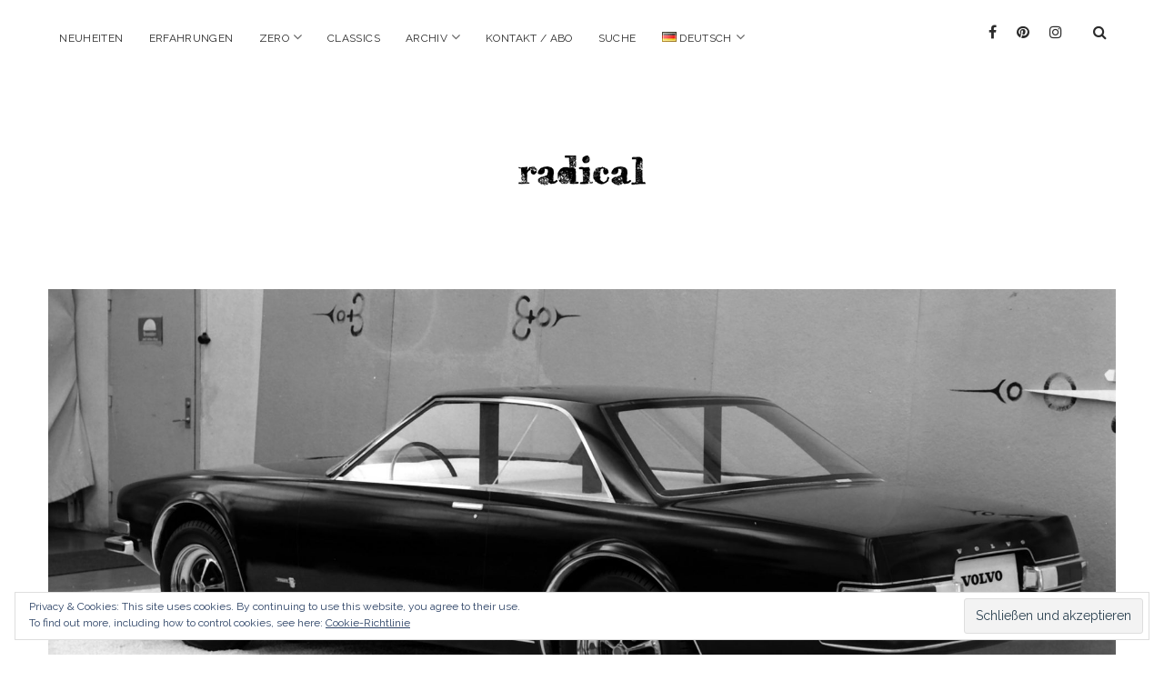

--- FILE ---
content_type: text/html; charset=UTF-8
request_url: https://radical-mag.com/2019/06/29/volvo-p172/
body_size: 18686
content:
<!DOCTYPE html>

<html lang="de-DE">

<head>
	<meta name='robots' content='index, follow, max-image-preview:large, max-snippet:-1, max-video-preview:-1' />
<meta charset="UTF-8" />
<meta name="viewport" content="width=device-width, initial-scale=1" />
<meta name="template" content="Chosen 1.28" />
<meta name="generator" content="WordPress 6.5.7" />

	<!-- This site is optimized with the Yoast SEO plugin v24.5 - https://yoast.com/wordpress/plugins/seo/ -->
	<title>Volvo P172 | radicalmag</title>
	<meta name="description" content="Der Volvo P172 ist vielleicht der coolste Volvo-Entwurf aller Zeiten - und eine Kopie. Aber auch sonst hatte er keine Chance." />
	<link rel="canonical" href="https://radical-mag.com/2019/06/29/volvo-p172/" />
	<meta property="og:locale" content="de_DE" />
	<meta property="og:type" content="article" />
	<meta property="og:title" content="Volvo P172 | radicalmag" />
	<meta property="og:url" content="https://radical-mag.com/2019/06/29/volvo-p172/" />
	<meta property="og:site_name" content="radicalmag" />
	<meta property="article:published_time" content="2019-06-29T16:02:54+00:00" />
	<meta property="og:image" content="https://radical-mag.com/wp-content/uploads/2019/06/@Volvo-P172-2.jpg" />
	<meta property="og:image:width" content="2500" />
	<meta property="og:image:height" content="1767" />
	<meta property="og:image:type" content="image/jpeg" />
	<meta name="author" content="Peter Ruch" />
	<meta name="twitter:card" content="summary_large_image" />
	<script type="application/ld+json" class="yoast-schema-graph">{"@context":"https://schema.org","@graph":[{"@type":"Article","@id":"https://radical-mag.com/2019/06/29/volvo-p172/#article","isPartOf":{"@id":"https://radical-mag.com/2019/06/29/volvo-p172/"},"author":{"name":"Peter Ruch","@id":"https://radical-mag.com/#/schema/person/da309fffb321142e2c6af6aef2e61f01"},"headline":"Volvo P172","datePublished":"2019-06-29T16:02:54+00:00","mainEntityOfPage":{"@id":"https://radical-mag.com/2019/06/29/volvo-p172/"},"wordCount":385,"commentCount":0,"publisher":{"@id":"https://radical-mag.com/#organization"},"image":{"@id":"https://radical-mag.com/2019/06/29/volvo-p172/#primaryimage"},"thumbnailUrl":"https://radical-mag.com/wp-content/uploads/2019/06/@Volvo-P172-2.jpg","keywords":["Design","Facel-Vega","Gran Turismo","Jan Wilsgaard","Klassiker","P172","prototyp","radical","Volvo","www.radical-mag.com"],"articleSection":["Classics","Volvo"],"inLanguage":"de","potentialAction":[{"@type":"CommentAction","name":"Comment","target":["https://radical-mag.com/2019/06/29/volvo-p172/#respond"]}]},{"@type":"WebPage","@id":"https://radical-mag.com/2019/06/29/volvo-p172/","url":"https://radical-mag.com/2019/06/29/volvo-p172/","name":"Volvo P172 | radicalmag","isPartOf":{"@id":"https://radical-mag.com/#website"},"primaryImageOfPage":{"@id":"https://radical-mag.com/2019/06/29/volvo-p172/#primaryimage"},"image":{"@id":"https://radical-mag.com/2019/06/29/volvo-p172/#primaryimage"},"thumbnailUrl":"https://radical-mag.com/wp-content/uploads/2019/06/@Volvo-P172-2.jpg","datePublished":"2019-06-29T16:02:54+00:00","description":"Der Volvo P172 ist vielleicht der coolste Volvo-Entwurf aller Zeiten - und eine Kopie. Aber auch sonst hatte er keine Chance.","breadcrumb":{"@id":"https://radical-mag.com/2019/06/29/volvo-p172/#breadcrumb"},"inLanguage":"de","potentialAction":[{"@type":"ReadAction","target":["https://radical-mag.com/2019/06/29/volvo-p172/"]}]},{"@type":"ImageObject","inLanguage":"de","@id":"https://radical-mag.com/2019/06/29/volvo-p172/#primaryimage","url":"https://radical-mag.com/wp-content/uploads/2019/06/@Volvo-P172-2.jpg","contentUrl":"https://radical-mag.com/wp-content/uploads/2019/06/@Volvo-P172-2.jpg","width":2500,"height":1767},{"@type":"BreadcrumbList","@id":"https://radical-mag.com/2019/06/29/volvo-p172/#breadcrumb","itemListElement":[{"@type":"ListItem","position":1,"name":"Startseite","item":"https://radical-mag.com/"},{"@type":"ListItem","position":2,"name":"Volvo P172"}]},{"@type":"WebSite","@id":"https://radical-mag.com/#website","url":"https://radical-mag.com/","name":"radicalmag","description":"","publisher":{"@id":"https://radical-mag.com/#organization"},"potentialAction":[{"@type":"SearchAction","target":{"@type":"EntryPoint","urlTemplate":"https://radical-mag.com/?s={search_term_string}"},"query-input":{"@type":"PropertyValueSpecification","valueRequired":true,"valueName":"search_term_string"}}],"inLanguage":"de"},{"@type":"Organization","@id":"https://radical-mag.com/#organization","name":"radicalmag","url":"https://radical-mag.com/","logo":{"@type":"ImageObject","inLanguage":"de","@id":"https://radical-mag.com/#/schema/logo/image/","url":"https://radical-mag.com/wp-content/uploads/2015/12/logoradical-1.png","contentUrl":"https://radical-mag.com/wp-content/uploads/2015/12/logoradical-1.png","width":140,"height":33,"caption":"radicalmag"},"image":{"@id":"https://radical-mag.com/#/schema/logo/image/"}},{"@type":"Person","@id":"https://radical-mag.com/#/schema/person/da309fffb321142e2c6af6aef2e61f01","name":"Peter Ruch","image":{"@type":"ImageObject","inLanguage":"de","@id":"https://radical-mag.com/#/schema/person/image/","url":"https://secure.gravatar.com/avatar/fe24b3b243565c750a05dd9bcd12363f?s=96&d=blank&r=g","contentUrl":"https://secure.gravatar.com/avatar/fe24b3b243565c750a05dd9bcd12363f?s=96&d=blank&r=g","caption":"Peter Ruch"},"url":"https://radical-mag.com/author/peter-ruch/"}]}</script>
	<!-- / Yoast SEO plugin. -->


<link rel='dns-prefetch' href='//secure.gravatar.com' />
<link rel='dns-prefetch' href='//stats.wp.com' />
<link rel='dns-prefetch' href='//fonts.googleapis.com' />
<link rel='dns-prefetch' href='//v0.wordpress.com' />
<link rel='dns-prefetch' href='//widgets.wp.com' />
<link rel='dns-prefetch' href='//s0.wp.com' />
<link rel='dns-prefetch' href='//0.gravatar.com' />
<link rel='dns-prefetch' href='//1.gravatar.com' />
<link rel='dns-prefetch' href='//2.gravatar.com' />
<link rel='dns-prefetch' href='//c0.wp.com' />
<link rel="alternate" type="application/rss+xml" title="radicalmag &raquo; Feed" href="https://radical-mag.com/feed/" />
<link rel="alternate" type="application/rss+xml" title="radicalmag &raquo; Kommentar-Feed" href="https://radical-mag.com/comments/feed/" />
<link rel="alternate" type="application/rss+xml" title="radicalmag &raquo; Kommentar-Feed zu Volvo P172" href="https://radical-mag.com/2019/06/29/volvo-p172/feed/" />
<script type="text/javascript">
/* <![CDATA[ */
window._wpemojiSettings = {"baseUrl":"https:\/\/s.w.org\/images\/core\/emoji\/15.0.3\/72x72\/","ext":".png","svgUrl":"https:\/\/s.w.org\/images\/core\/emoji\/15.0.3\/svg\/","svgExt":".svg","source":{"concatemoji":"https:\/\/radical-mag.com\/wp-includes\/js\/wp-emoji-release.min.js?ver=6.5.7"}};
/*! This file is auto-generated */
!function(i,n){var o,s,e;function c(e){try{var t={supportTests:e,timestamp:(new Date).valueOf()};sessionStorage.setItem(o,JSON.stringify(t))}catch(e){}}function p(e,t,n){e.clearRect(0,0,e.canvas.width,e.canvas.height),e.fillText(t,0,0);var t=new Uint32Array(e.getImageData(0,0,e.canvas.width,e.canvas.height).data),r=(e.clearRect(0,0,e.canvas.width,e.canvas.height),e.fillText(n,0,0),new Uint32Array(e.getImageData(0,0,e.canvas.width,e.canvas.height).data));return t.every(function(e,t){return e===r[t]})}function u(e,t,n){switch(t){case"flag":return n(e,"\ud83c\udff3\ufe0f\u200d\u26a7\ufe0f","\ud83c\udff3\ufe0f\u200b\u26a7\ufe0f")?!1:!n(e,"\ud83c\uddfa\ud83c\uddf3","\ud83c\uddfa\u200b\ud83c\uddf3")&&!n(e,"\ud83c\udff4\udb40\udc67\udb40\udc62\udb40\udc65\udb40\udc6e\udb40\udc67\udb40\udc7f","\ud83c\udff4\u200b\udb40\udc67\u200b\udb40\udc62\u200b\udb40\udc65\u200b\udb40\udc6e\u200b\udb40\udc67\u200b\udb40\udc7f");case"emoji":return!n(e,"\ud83d\udc26\u200d\u2b1b","\ud83d\udc26\u200b\u2b1b")}return!1}function f(e,t,n){var r="undefined"!=typeof WorkerGlobalScope&&self instanceof WorkerGlobalScope?new OffscreenCanvas(300,150):i.createElement("canvas"),a=r.getContext("2d",{willReadFrequently:!0}),o=(a.textBaseline="top",a.font="600 32px Arial",{});return e.forEach(function(e){o[e]=t(a,e,n)}),o}function t(e){var t=i.createElement("script");t.src=e,t.defer=!0,i.head.appendChild(t)}"undefined"!=typeof Promise&&(o="wpEmojiSettingsSupports",s=["flag","emoji"],n.supports={everything:!0,everythingExceptFlag:!0},e=new Promise(function(e){i.addEventListener("DOMContentLoaded",e,{once:!0})}),new Promise(function(t){var n=function(){try{var e=JSON.parse(sessionStorage.getItem(o));if("object"==typeof e&&"number"==typeof e.timestamp&&(new Date).valueOf()<e.timestamp+604800&&"object"==typeof e.supportTests)return e.supportTests}catch(e){}return null}();if(!n){if("undefined"!=typeof Worker&&"undefined"!=typeof OffscreenCanvas&&"undefined"!=typeof URL&&URL.createObjectURL&&"undefined"!=typeof Blob)try{var e="postMessage("+f.toString()+"("+[JSON.stringify(s),u.toString(),p.toString()].join(",")+"));",r=new Blob([e],{type:"text/javascript"}),a=new Worker(URL.createObjectURL(r),{name:"wpTestEmojiSupports"});return void(a.onmessage=function(e){c(n=e.data),a.terminate(),t(n)})}catch(e){}c(n=f(s,u,p))}t(n)}).then(function(e){for(var t in e)n.supports[t]=e[t],n.supports.everything=n.supports.everything&&n.supports[t],"flag"!==t&&(n.supports.everythingExceptFlag=n.supports.everythingExceptFlag&&n.supports[t]);n.supports.everythingExceptFlag=n.supports.everythingExceptFlag&&!n.supports.flag,n.DOMReady=!1,n.readyCallback=function(){n.DOMReady=!0}}).then(function(){return e}).then(function(){var e;n.supports.everything||(n.readyCallback(),(e=n.source||{}).concatemoji?t(e.concatemoji):e.wpemoji&&e.twemoji&&(t(e.twemoji),t(e.wpemoji)))}))}((window,document),window._wpemojiSettings);
/* ]]> */
</script>
<!-- radical-mag.com is managing ads with Advanced Ads 1.56.2 – https://wpadvancedads.com/ --><script id="radic-ready">
			window.advanced_ads_ready=function(e,a){a=a||"complete";var d=function(e){return"interactive"===a?"loading"!==e:"complete"===e};d(document.readyState)?e():document.addEventListener("readystatechange",(function(a){d(a.target.readyState)&&e()}),{once:"interactive"===a})},window.advanced_ads_ready_queue=window.advanced_ads_ready_queue||[];		</script>
		<style id='wp-emoji-styles-inline-css' type='text/css'>

	img.wp-smiley, img.emoji {
		display: inline !important;
		border: none !important;
		box-shadow: none !important;
		height: 1em !important;
		width: 1em !important;
		margin: 0 0.07em !important;
		vertical-align: -0.1em !important;
		background: none !important;
		padding: 0 !important;
	}
</style>
<link rel='stylesheet' id='wp-block-library-css' href='https://c0.wp.com/c/6.5.7/wp-includes/css/dist/block-library/style.min.css' type='text/css' media='all' />
<style id='wp-block-library-inline-css' type='text/css'>
.has-text-align-justify{text-align:justify;}
</style>
<link rel='stylesheet' id='mediaelement-css' href='https://c0.wp.com/c/6.5.7/wp-includes/js/mediaelement/mediaelementplayer-legacy.min.css' type='text/css' media='all' />
<link rel='stylesheet' id='wp-mediaelement-css' href='https://c0.wp.com/c/6.5.7/wp-includes/js/mediaelement/wp-mediaelement.min.css' type='text/css' media='all' />
<style id='jetpack-sharing-buttons-style-inline-css' type='text/css'>
.jetpack-sharing-buttons__services-list{display:flex;flex-direction:row;flex-wrap:wrap;gap:0;list-style-type:none;margin:5px;padding:0}.jetpack-sharing-buttons__services-list.has-small-icon-size{font-size:12px}.jetpack-sharing-buttons__services-list.has-normal-icon-size{font-size:16px}.jetpack-sharing-buttons__services-list.has-large-icon-size{font-size:24px}.jetpack-sharing-buttons__services-list.has-huge-icon-size{font-size:36px}@media print{.jetpack-sharing-buttons__services-list{display:none!important}}.editor-styles-wrapper .wp-block-jetpack-sharing-buttons{gap:0;padding-inline-start:0}ul.jetpack-sharing-buttons__services-list.has-background{padding:1.25em 2.375em}
</style>
<style id='classic-theme-styles-inline-css' type='text/css'>
/*! This file is auto-generated */
.wp-block-button__link{color:#fff;background-color:#32373c;border-radius:9999px;box-shadow:none;text-decoration:none;padding:calc(.667em + 2px) calc(1.333em + 2px);font-size:1.125em}.wp-block-file__button{background:#32373c;color:#fff;text-decoration:none}
</style>
<style id='global-styles-inline-css' type='text/css'>
body{--wp--preset--color--black: #000000;--wp--preset--color--cyan-bluish-gray: #abb8c3;--wp--preset--color--white: #ffffff;--wp--preset--color--pale-pink: #f78da7;--wp--preset--color--vivid-red: #cf2e2e;--wp--preset--color--luminous-vivid-orange: #ff6900;--wp--preset--color--luminous-vivid-amber: #fcb900;--wp--preset--color--light-green-cyan: #7bdcb5;--wp--preset--color--vivid-green-cyan: #00d084;--wp--preset--color--pale-cyan-blue: #8ed1fc;--wp--preset--color--vivid-cyan-blue: #0693e3;--wp--preset--color--vivid-purple: #9b51e0;--wp--preset--gradient--vivid-cyan-blue-to-vivid-purple: linear-gradient(135deg,rgba(6,147,227,1) 0%,rgb(155,81,224) 100%);--wp--preset--gradient--light-green-cyan-to-vivid-green-cyan: linear-gradient(135deg,rgb(122,220,180) 0%,rgb(0,208,130) 100%);--wp--preset--gradient--luminous-vivid-amber-to-luminous-vivid-orange: linear-gradient(135deg,rgba(252,185,0,1) 0%,rgba(255,105,0,1) 100%);--wp--preset--gradient--luminous-vivid-orange-to-vivid-red: linear-gradient(135deg,rgba(255,105,0,1) 0%,rgb(207,46,46) 100%);--wp--preset--gradient--very-light-gray-to-cyan-bluish-gray: linear-gradient(135deg,rgb(238,238,238) 0%,rgb(169,184,195) 100%);--wp--preset--gradient--cool-to-warm-spectrum: linear-gradient(135deg,rgb(74,234,220) 0%,rgb(151,120,209) 20%,rgb(207,42,186) 40%,rgb(238,44,130) 60%,rgb(251,105,98) 80%,rgb(254,248,76) 100%);--wp--preset--gradient--blush-light-purple: linear-gradient(135deg,rgb(255,206,236) 0%,rgb(152,150,240) 100%);--wp--preset--gradient--blush-bordeaux: linear-gradient(135deg,rgb(254,205,165) 0%,rgb(254,45,45) 50%,rgb(107,0,62) 100%);--wp--preset--gradient--luminous-dusk: linear-gradient(135deg,rgb(255,203,112) 0%,rgb(199,81,192) 50%,rgb(65,88,208) 100%);--wp--preset--gradient--pale-ocean: linear-gradient(135deg,rgb(255,245,203) 0%,rgb(182,227,212) 50%,rgb(51,167,181) 100%);--wp--preset--gradient--electric-grass: linear-gradient(135deg,rgb(202,248,128) 0%,rgb(113,206,126) 100%);--wp--preset--gradient--midnight: linear-gradient(135deg,rgb(2,3,129) 0%,rgb(40,116,252) 100%);--wp--preset--font-size--small: 13px;--wp--preset--font-size--medium: 20px;--wp--preset--font-size--large: 36px;--wp--preset--font-size--x-large: 42px;--wp--preset--spacing--20: 0.44rem;--wp--preset--spacing--30: 0.67rem;--wp--preset--spacing--40: 1rem;--wp--preset--spacing--50: 1.5rem;--wp--preset--spacing--60: 2.25rem;--wp--preset--spacing--70: 3.38rem;--wp--preset--spacing--80: 5.06rem;--wp--preset--shadow--natural: 6px 6px 9px rgba(0, 0, 0, 0.2);--wp--preset--shadow--deep: 12px 12px 50px rgba(0, 0, 0, 0.4);--wp--preset--shadow--sharp: 6px 6px 0px rgba(0, 0, 0, 0.2);--wp--preset--shadow--outlined: 6px 6px 0px -3px rgba(255, 255, 255, 1), 6px 6px rgba(0, 0, 0, 1);--wp--preset--shadow--crisp: 6px 6px 0px rgba(0, 0, 0, 1);}:where(.is-layout-flex){gap: 0.5em;}:where(.is-layout-grid){gap: 0.5em;}body .is-layout-flex{display: flex;}body .is-layout-flex{flex-wrap: wrap;align-items: center;}body .is-layout-flex > *{margin: 0;}body .is-layout-grid{display: grid;}body .is-layout-grid > *{margin: 0;}:where(.wp-block-columns.is-layout-flex){gap: 2em;}:where(.wp-block-columns.is-layout-grid){gap: 2em;}:where(.wp-block-post-template.is-layout-flex){gap: 1.25em;}:where(.wp-block-post-template.is-layout-grid){gap: 1.25em;}.has-black-color{color: var(--wp--preset--color--black) !important;}.has-cyan-bluish-gray-color{color: var(--wp--preset--color--cyan-bluish-gray) !important;}.has-white-color{color: var(--wp--preset--color--white) !important;}.has-pale-pink-color{color: var(--wp--preset--color--pale-pink) !important;}.has-vivid-red-color{color: var(--wp--preset--color--vivid-red) !important;}.has-luminous-vivid-orange-color{color: var(--wp--preset--color--luminous-vivid-orange) !important;}.has-luminous-vivid-amber-color{color: var(--wp--preset--color--luminous-vivid-amber) !important;}.has-light-green-cyan-color{color: var(--wp--preset--color--light-green-cyan) !important;}.has-vivid-green-cyan-color{color: var(--wp--preset--color--vivid-green-cyan) !important;}.has-pale-cyan-blue-color{color: var(--wp--preset--color--pale-cyan-blue) !important;}.has-vivid-cyan-blue-color{color: var(--wp--preset--color--vivid-cyan-blue) !important;}.has-vivid-purple-color{color: var(--wp--preset--color--vivid-purple) !important;}.has-black-background-color{background-color: var(--wp--preset--color--black) !important;}.has-cyan-bluish-gray-background-color{background-color: var(--wp--preset--color--cyan-bluish-gray) !important;}.has-white-background-color{background-color: var(--wp--preset--color--white) !important;}.has-pale-pink-background-color{background-color: var(--wp--preset--color--pale-pink) !important;}.has-vivid-red-background-color{background-color: var(--wp--preset--color--vivid-red) !important;}.has-luminous-vivid-orange-background-color{background-color: var(--wp--preset--color--luminous-vivid-orange) !important;}.has-luminous-vivid-amber-background-color{background-color: var(--wp--preset--color--luminous-vivid-amber) !important;}.has-light-green-cyan-background-color{background-color: var(--wp--preset--color--light-green-cyan) !important;}.has-vivid-green-cyan-background-color{background-color: var(--wp--preset--color--vivid-green-cyan) !important;}.has-pale-cyan-blue-background-color{background-color: var(--wp--preset--color--pale-cyan-blue) !important;}.has-vivid-cyan-blue-background-color{background-color: var(--wp--preset--color--vivid-cyan-blue) !important;}.has-vivid-purple-background-color{background-color: var(--wp--preset--color--vivid-purple) !important;}.has-black-border-color{border-color: var(--wp--preset--color--black) !important;}.has-cyan-bluish-gray-border-color{border-color: var(--wp--preset--color--cyan-bluish-gray) !important;}.has-white-border-color{border-color: var(--wp--preset--color--white) !important;}.has-pale-pink-border-color{border-color: var(--wp--preset--color--pale-pink) !important;}.has-vivid-red-border-color{border-color: var(--wp--preset--color--vivid-red) !important;}.has-luminous-vivid-orange-border-color{border-color: var(--wp--preset--color--luminous-vivid-orange) !important;}.has-luminous-vivid-amber-border-color{border-color: var(--wp--preset--color--luminous-vivid-amber) !important;}.has-light-green-cyan-border-color{border-color: var(--wp--preset--color--light-green-cyan) !important;}.has-vivid-green-cyan-border-color{border-color: var(--wp--preset--color--vivid-green-cyan) !important;}.has-pale-cyan-blue-border-color{border-color: var(--wp--preset--color--pale-cyan-blue) !important;}.has-vivid-cyan-blue-border-color{border-color: var(--wp--preset--color--vivid-cyan-blue) !important;}.has-vivid-purple-border-color{border-color: var(--wp--preset--color--vivid-purple) !important;}.has-vivid-cyan-blue-to-vivid-purple-gradient-background{background: var(--wp--preset--gradient--vivid-cyan-blue-to-vivid-purple) !important;}.has-light-green-cyan-to-vivid-green-cyan-gradient-background{background: var(--wp--preset--gradient--light-green-cyan-to-vivid-green-cyan) !important;}.has-luminous-vivid-amber-to-luminous-vivid-orange-gradient-background{background: var(--wp--preset--gradient--luminous-vivid-amber-to-luminous-vivid-orange) !important;}.has-luminous-vivid-orange-to-vivid-red-gradient-background{background: var(--wp--preset--gradient--luminous-vivid-orange-to-vivid-red) !important;}.has-very-light-gray-to-cyan-bluish-gray-gradient-background{background: var(--wp--preset--gradient--very-light-gray-to-cyan-bluish-gray) !important;}.has-cool-to-warm-spectrum-gradient-background{background: var(--wp--preset--gradient--cool-to-warm-spectrum) !important;}.has-blush-light-purple-gradient-background{background: var(--wp--preset--gradient--blush-light-purple) !important;}.has-blush-bordeaux-gradient-background{background: var(--wp--preset--gradient--blush-bordeaux) !important;}.has-luminous-dusk-gradient-background{background: var(--wp--preset--gradient--luminous-dusk) !important;}.has-pale-ocean-gradient-background{background: var(--wp--preset--gradient--pale-ocean) !important;}.has-electric-grass-gradient-background{background: var(--wp--preset--gradient--electric-grass) !important;}.has-midnight-gradient-background{background: var(--wp--preset--gradient--midnight) !important;}.has-small-font-size{font-size: var(--wp--preset--font-size--small) !important;}.has-medium-font-size{font-size: var(--wp--preset--font-size--medium) !important;}.has-large-font-size{font-size: var(--wp--preset--font-size--large) !important;}.has-x-large-font-size{font-size: var(--wp--preset--font-size--x-large) !important;}
.wp-block-navigation a:where(:not(.wp-element-button)){color: inherit;}
:where(.wp-block-post-template.is-layout-flex){gap: 1.25em;}:where(.wp-block-post-template.is-layout-grid){gap: 1.25em;}
:where(.wp-block-columns.is-layout-flex){gap: 2em;}:where(.wp-block-columns.is-layout-grid){gap: 2em;}
.wp-block-pullquote{font-size: 1.5em;line-height: 1.6;}
</style>
<link rel='stylesheet' id='ct-chosen-google-fonts-css' href='//fonts.googleapis.com/css?family=Playfair+Display%3A400%7CRaleway%3A400%2C700%2C400italic&#038;subset=latin%2Clatin-ext&#038;ver=6.5.7' type='text/css' media='all' />
<link rel='stylesheet' id='font-awesome-css' href='https://radical-mag.com/wp-content/themes/chosen/assets/font-awesome/css/font-awesome.min.css?ver=6.5.7' type='text/css' media='all' />
<link rel='stylesheet' id='ct-chosen-style-css' href='https://radical-mag.com/wp-content/themes/chosen/style.css?ver=6.5.7' type='text/css' media='all' />
<style id='ct-chosen-style-inline-css' type='text/css'>
/*
Willkommen bei Custom CSS

Wie es funktioniert, steht unter http://wp.me/PEmnE-Bt
*/
.jp-carousel-left-column-wrapper, .jp-carousel-image-meta {
	display: none;
}


.post-date { display: none; }.more-link { display: none; }.comments-link { display: none; }.more-link { margin-right: 0; }.post-categories { display: none; }.post-tags { display: none; }.further-reading { display: none; }.comments-number { display: none; }.comment-date { display: none; }.comment-reply-link { margin-left: 0; }.comment-reply-link:after { display: none; }
</style>
<style id='akismet-widget-style-inline-css' type='text/css'>

			.a-stats {
				--akismet-color-mid-green: #357b49;
				--akismet-color-white: #fff;
				--akismet-color-light-grey: #f6f7f7;

				max-width: 350px;
				width: auto;
			}

			.a-stats * {
				all: unset;
				box-sizing: border-box;
			}

			.a-stats strong {
				font-weight: 600;
			}

			.a-stats a.a-stats__link,
			.a-stats a.a-stats__link:visited,
			.a-stats a.a-stats__link:active {
				background: var(--akismet-color-mid-green);
				border: none;
				box-shadow: none;
				border-radius: 8px;
				color: var(--akismet-color-white);
				cursor: pointer;
				display: block;
				font-family: -apple-system, BlinkMacSystemFont, 'Segoe UI', 'Roboto', 'Oxygen-Sans', 'Ubuntu', 'Cantarell', 'Helvetica Neue', sans-serif;
				font-weight: 500;
				padding: 12px;
				text-align: center;
				text-decoration: none;
				transition: all 0.2s ease;
			}

			/* Extra specificity to deal with TwentyTwentyOne focus style */
			.widget .a-stats a.a-stats__link:focus {
				background: var(--akismet-color-mid-green);
				color: var(--akismet-color-white);
				text-decoration: none;
			}

			.a-stats a.a-stats__link:hover {
				filter: brightness(110%);
				box-shadow: 0 4px 12px rgba(0, 0, 0, 0.06), 0 0 2px rgba(0, 0, 0, 0.16);
			}

			.a-stats .count {
				color: var(--akismet-color-white);
				display: block;
				font-size: 1.5em;
				line-height: 1.4;
				padding: 0 13px;
				white-space: nowrap;
			}
		
</style>
<link rel='stylesheet' id='ct-chosen-pro-style-css' href='https://radical-mag.com/wp-content/plugins/chosen-pro/styles/style.min.css?ver=6.5.7' type='text/css' media='all' />
<link rel='stylesheet' id='wp_review-style-css' href='https://radical-mag.com/wp-content/plugins/wp-review/public/css/wp-review.css?ver=5.3.5' type='text/css' media='all' />
<link rel='stylesheet' id='social-logos-css' href='https://c0.wp.com/p/jetpack/13.3.2/_inc/social-logos/social-logos.min.css' type='text/css' media='all' />
<link rel='stylesheet' id='jetpack_css-css' href='https://c0.wp.com/p/jetpack/13.3.2/css/jetpack.css' type='text/css' media='all' />
<script type="text/javascript" id="jetpack_related-posts-js-extra">
/* <![CDATA[ */
var related_posts_js_options = {"post_heading":"h4"};
/* ]]> */
</script>
<script type="text/javascript" src="https://c0.wp.com/p/jetpack/13.3.2/_inc/build/related-posts/related-posts.min.js" id="jetpack_related-posts-js"></script>
<script type="text/javascript" src="https://c0.wp.com/c/6.5.7/wp-includes/js/jquery/jquery.min.js" id="jquery-core-js"></script>
<script type="text/javascript" src="https://c0.wp.com/c/6.5.7/wp-includes/js/jquery/jquery-migrate.min.js" id="jquery-migrate-js"></script>
<!--[if IE 8]>
<script type="text/javascript" src="https://radical-mag.com/wp-content/themes/chosen/js/build/html5shiv.min.js?ver=6.5.7" id="ct-chosen-html5-shiv-js"></script>
<![endif]-->
<link rel="https://api.w.org/" href="https://radical-mag.com/wp-json/" /><link rel="alternate" type="application/json" href="https://radical-mag.com/wp-json/wp/v2/posts/56204" /><link rel="EditURI" type="application/rsd+xml" title="RSD" href="https://radical-mag.com/xmlrpc.php?rsd" />
<link rel='shortlink' href='https://wp.me/p73hUF-eCw' />
<link rel="alternate" type="application/json+oembed" href="https://radical-mag.com/wp-json/oembed/1.0/embed?url=https%3A%2F%2Fradical-mag.com%2F2019%2F06%2F29%2Fvolvo-p172%2F" />
<link rel="alternate" type="text/xml+oembed" href="https://radical-mag.com/wp-json/oembed/1.0/embed?url=https%3A%2F%2Fradical-mag.com%2F2019%2F06%2F29%2Fvolvo-p172%2F&#038;format=xml" />
	<style>img#wpstats{display:none}</style>
		<style type="text/css">.recentcomments a{display:inline !important;padding:0 !important;margin:0 !important;}</style><link rel="icon" href="https://radical-mag.com/wp-content/uploads/2015/12/cropped-logoradical-1-32x32.png" sizes="32x32" />
<link rel="icon" href="https://radical-mag.com/wp-content/uploads/2015/12/cropped-logoradical-1-192x192.png" sizes="192x192" />
<link rel="apple-touch-icon" href="https://radical-mag.com/wp-content/uploads/2015/12/cropped-logoradical-1-180x180.png" />
<meta name="msapplication-TileImage" content="https://radical-mag.com/wp-content/uploads/2015/12/cropped-logoradical-1-270x270.png" />
<style type="text/css" id="wp-custom-css">/*
Willkommen bei Custom CSS

Wie es funktioniert, steht unter http://wp.me/PEmnE-Bt
*/
.jp-carousel-left-column-wrapper, .jp-carousel-image-meta {
	display: none;
}</style>		<meta name="google-site-verification" content="CXG4obxL7pCOQ5bxHdAjnpVtn4IxHyJ99I9T12qFxrg" />
</head>

<body id="chosen" class="post-template-default single single-post postid-56204 single-format-standard three-column singular singular-post singular-post-56204 aa-prefix-radic- aa-disabled-bots">
		<a class="skip-content" href="#main">Zurück zum Content</a>
	<div id="overflow-container" class="overflow-container">
		<div id="max-width" class="max-width">
									<header class="site-header" id="site-header" role="banner">
				<div id="menu-primary-container" class="menu-primary-container">
					<div id="menu-primary" class="menu-container menu-primary" role="navigation">
	<nav class="menu"><ul id="menu-primary-items" class="menu-primary-items"><li id="menu-item-6745" class="menu-item menu-item-type-taxonomy menu-item-object-category menu-item-6745"><a href="https://radical-mag.com/category/neuheiten/">Neuheiten</a></li>
<li id="menu-item-5954" class="menu-item menu-item-type-taxonomy menu-item-object-category menu-item-5954"><a href="https://radical-mag.com/category/erfahrungen/">Erfahrungen</a></li>
<li id="menu-item-84627" class="menu-item menu-item-type-taxonomy menu-item-object-category menu-item-has-children menu-item-84627"><a href="https://radical-mag.com/category/zero/">Zero</a><button class="toggle-dropdown" aria-expanded="false" name="toggle-dropdown"><span class="screen-reader-text">Menü öffnen</span></button>
<ul class="sub-menu">
	<li id="menu-item-84875" class="menu-item menu-item-type-taxonomy menu-item-object-category menu-item-84875"><a href="https://radical-mag.com/category/zero/insights/">Insights</a></li>
</ul>
</li>
<li id="menu-item-6743" class="menu-item menu-item-type-taxonomy menu-item-object-category current-post-ancestor current-menu-parent current-custom-parent menu-item-6743"><a href="https://radical-mag.com/category/classics/">Classics</a></li>
<li id="menu-item-7273" class="menu-item menu-item-type-post_type menu-item-object-page menu-item-has-children menu-item-7273"><a href="https://radical-mag.com/archiv/">Archiv</a><button class="toggle-dropdown" aria-expanded="false" name="toggle-dropdown"><span class="screen-reader-text">Menü öffnen</span></button>
<ul class="sub-menu">
	<li id="menu-item-6688" class="menu-item menu-item-type-taxonomy menu-item-object-category menu-item-6688"><a href="https://radical-mag.com/category/archiv/alfa-romeo/">Alfa Romeo</a></li>
	<li id="menu-item-6689" class="menu-item menu-item-type-taxonomy menu-item-object-category menu-item-6689"><a href="https://radical-mag.com/category/archiv/americans/">Americans</a></li>
	<li id="menu-item-5957" class="menu-item menu-item-type-taxonomy menu-item-object-category menu-item-5957"><a href="https://radical-mag.com/category/archiv/audi/">Audi</a></li>
	<li id="menu-item-6690" class="menu-item menu-item-type-taxonomy menu-item-object-category menu-item-6690"><a href="https://radical-mag.com/category/archiv/brits/">Brits</a></li>
	<li id="menu-item-6691" class="menu-item menu-item-type-taxonomy menu-item-object-category menu-item-6691"><a href="https://radical-mag.com/category/archiv/carrossiers/">Carrossiers</a></li>
	<li id="menu-item-6692" class="menu-item menu-item-type-taxonomy menu-item-object-category menu-item-6692"><a href="https://radical-mag.com/category/archiv/chryslerdodgejeep/">Chrysler/Dodge/Jeep</a></li>
	<li id="menu-item-6693" class="menu-item menu-item-type-taxonomy menu-item-object-category menu-item-6693"><a href="https://radical-mag.com/category/archiv/citroen/">Citroën</a></li>
	<li id="menu-item-6694" class="menu-item menu-item-type-taxonomy menu-item-object-category menu-item-6694"><a href="https://radical-mag.com/category/archiv/daimler/">Daimler</a></li>
	<li id="menu-item-6695" class="menu-item menu-item-type-taxonomy menu-item-object-category menu-item-6695"><a href="https://radical-mag.com/category/archiv/exoten/">Exoten</a></li>
	<li id="menu-item-6696" class="menu-item menu-item-type-taxonomy menu-item-object-category menu-item-6696"><a href="https://radical-mag.com/category/archiv/ferrari/">Ferrari</a></li>
	<li id="menu-item-6697" class="menu-item menu-item-type-taxonomy menu-item-object-category menu-item-6697"><a href="https://radical-mag.com/category/archiv/fiatabarth/">Fiat/Abarth</a></li>
	<li id="menu-item-6698" class="menu-item menu-item-type-taxonomy menu-item-object-category menu-item-6698"><a href="https://radical-mag.com/category/archiv/food/">Food</a></li>
	<li id="menu-item-5963" class="menu-item menu-item-type-taxonomy menu-item-object-category menu-item-5963"><a href="https://radical-mag.com/category/archiv/ford/">Ford</a></li>
	<li id="menu-item-6699" class="menu-item menu-item-type-taxonomy menu-item-object-category menu-item-6699"><a href="https://radical-mag.com/category/archiv/franzosen/">Franzosen</a></li>
	<li id="menu-item-6700" class="menu-item menu-item-type-taxonomy menu-item-object-category menu-item-6700"><a href="https://radical-mag.com/category/archiv/general-motors/">General Motors</a></li>
	<li id="menu-item-6701" class="menu-item menu-item-type-taxonomy menu-item-object-category menu-item-6701"><a href="https://radical-mag.com/category/archiv/honda/">Honda</a></li>
	<li id="menu-item-6702" class="menu-item menu-item-type-taxonomy menu-item-object-category menu-item-6702"><a href="https://radical-mag.com/category/archiv/hyundaikia/">Hyundai/Kia</a></li>
	<li id="menu-item-6703" class="menu-item menu-item-type-taxonomy menu-item-object-category menu-item-6703"><a href="https://radical-mag.com/category/archiv/italia/">Italia</a></li>
	<li id="menu-item-6704" class="menu-item menu-item-type-taxonomy menu-item-object-category menu-item-6704"><a href="https://radical-mag.com/category/archiv/japaner/">Japaner</a></li>
	<li id="menu-item-6705" class="menu-item menu-item-type-taxonomy menu-item-object-category menu-item-6705"><a href="https://radical-mag.com/category/archiv/lamborghini/">Lamborghini</a></li>
	<li id="menu-item-6706" class="menu-item menu-item-type-taxonomy menu-item-object-category menu-item-6706"><a href="https://radical-mag.com/category/archiv/lotus/">Lotus</a></li>
	<li id="menu-item-6707" class="menu-item menu-item-type-taxonomy menu-item-object-category menu-item-6707"><a href="https://radical-mag.com/category/archiv/maserati/">Maserati</a></li>
	<li id="menu-item-6708" class="menu-item menu-item-type-taxonomy menu-item-object-category menu-item-6708"><a href="https://radical-mag.com/category/archiv/mazda/">Mazda</a></li>
	<li id="menu-item-6709" class="menu-item menu-item-type-taxonomy menu-item-object-category menu-item-6709"><a href="https://radical-mag.com/category/archiv/motorrad/">Motorrad</a></li>
	<li id="menu-item-6710" class="menu-item menu-item-type-taxonomy menu-item-object-category menu-item-6710"><a href="https://radical-mag.com/category/archiv/nissan/">Nissan</a></li>
	<li id="menu-item-6711" class="menu-item menu-item-type-taxonomy menu-item-object-category menu-item-6711"><a href="https://radical-mag.com/category/archiv/opel/">Opel</a></li>
	<li id="menu-item-6712" class="menu-item menu-item-type-taxonomy menu-item-object-category menu-item-6712"><a href="https://radical-mag.com/category/archiv/personalities/">Personalities</a></li>
	<li id="menu-item-6713" class="menu-item menu-item-type-taxonomy menu-item-object-category menu-item-6713"><a href="https://radical-mag.com/category/archiv/peugeot/">Peugeot</a></li>
	<li id="menu-item-5960" class="menu-item menu-item-type-taxonomy menu-item-object-category menu-item-5960"><a href="https://radical-mag.com/category/archiv/porsche/">Porsche</a></li>
	<li id="menu-item-6714" class="menu-item menu-item-type-taxonomy menu-item-object-category menu-item-6714"><a href="https://radical-mag.com/category/archiv/racing/">Racing</a></li>
	<li id="menu-item-6715" class="menu-item menu-item-type-taxonomy menu-item-object-category menu-item-6715"><a href="https://radical-mag.com/category/archiv/redaktion/">Redaktion</a></li>
	<li id="menu-item-6716" class="menu-item menu-item-type-taxonomy menu-item-object-category menu-item-6716"><a href="https://radical-mag.com/category/archiv/renaultdacia/">Renault/Dacia</a></li>
	<li id="menu-item-6717" class="menu-item menu-item-type-taxonomy menu-item-object-category menu-item-6717"><a href="https://radical-mag.com/category/archiv/seat/">Seat</a></li>
	<li id="menu-item-6718" class="menu-item menu-item-type-taxonomy menu-item-object-category menu-item-6718"><a href="https://radical-mag.com/category/archiv/skoda/">Skoda</a></li>
	<li id="menu-item-6719" class="menu-item menu-item-type-taxonomy menu-item-object-category menu-item-6719"><a href="https://radical-mag.com/category/archiv/subaru/">Subaru</a></li>
	<li id="menu-item-6720" class="menu-item menu-item-type-taxonomy menu-item-object-category menu-item-6720"><a href="https://radical-mag.com/category/archiv/toyotalexus/">Toyota/Lexus</a></li>
	<li id="menu-item-6721" class="menu-item menu-item-type-taxonomy menu-item-object-category menu-item-6721"><a href="https://radical-mag.com/category/archiv/volkswagen/">Volkswagen</a></li>
	<li id="menu-item-6722" class="menu-item menu-item-type-taxonomy menu-item-object-category current-post-ancestor current-menu-parent current-custom-parent menu-item-6722"><a href="https://radical-mag.com/category/archiv/volvo/">Volvo</a></li>
	<li id="menu-item-6723" class="menu-item menu-item-type-taxonomy menu-item-object-category menu-item-6723"><a href="https://radical-mag.com/category/archiv/vorkrieg/">Vorkrieg</a></li>
	<li id="menu-item-5958" class="menu-item menu-item-type-taxonomy menu-item-object-category menu-item-5958"><a href="https://radical-mag.com/category/archiv/weitereteutonen/">weitere Teutonen</a></li>
</ul>
</li>
<li id="menu-item-5961" class="menu-item menu-item-type-post_type menu-item-object-page menu-item-5961"><a href="https://radical-mag.com/kontakt/">Kontakt / Abo</a></li>
<li id="menu-item-8351" class="menu-item menu-item-type-post_type menu-item-object-page menu-item-8351"><a href="https://radical-mag.com/suche/">Suche</a></li>
<li id="menu-item-78332" class="pll-parent-menu-item menu-item menu-item-type-custom menu-item-object-custom current-menu-parent menu-item-has-children menu-item-78332"><a href="#pll_switcher"><img src="[data-uri]" alt="" width="16" height="11" style="width: 16px; height: 11px;" /><span style="margin-left:0.3em;">Deutsch</span></a><button class="toggle-dropdown" aria-expanded="false" name="toggle-dropdown"><span class="screen-reader-text">Menü öffnen</span></button>
<ul class="sub-menu">
	<li id="menu-item-78332-de" class="lang-item lang-item-9844 lang-item-de current-lang lang-item-first menu-item menu-item-type-custom menu-item-object-custom menu-item-78332-de"><a href="https://radical-mag.com/2019/06/29/volvo-p172/" hreflang="de-DE" lang="de-DE"><img src="[data-uri]" alt="" width="16" height="11" style="width: 16px; height: 11px;" /><span style="margin-left:0.3em;">Deutsch</span></a></li>
	<li id="menu-item-78332-en" class="lang-item lang-item-9847 lang-item-en no-translation menu-item menu-item-type-custom menu-item-object-custom menu-item-78332-en"><a href="https://radical-mag.com/en/" hreflang="en-GB" lang="en-GB"><img src="[data-uri]" alt="" width="16" height="11" style="width: 16px; height: 11px;" /><span style="margin-left:0.3em;">English</span></a></li>
</ul>
</li>
</ul></nav></div>
					<div class='search-form-container'>
	<button id="search-icon" class="search-icon">
		<i class="fa fa-search"></i>
	</button>
	<form role="search" method="get" class="search-form" action="https://radical-mag.com/">
		<label class="screen-reader-text">Suche</label>
		<input type="search" class="search-field" placeholder="Suche" value="" name="s"
		       title="Suche" tabindex="-1"/>
	</form>
</div>					<ul class='social-media-icons'>					<li>
						<a class="facebook" target="_blank"
						   href="http://facebook.com/radical-magcom-120130061384520">
							<i class="fa fa-facebook"
							   title="facebook"></i>
							<span class="screen-reader-text">facebook</span>
						</a>
					</li>
										<li>
						<a class="pinterest" target="_blank"
						   href="http://pinterest.com/peterruch3">
							<i class="fa fa-pinterest"
							   title="pinterest"></i>
							<span class="screen-reader-text">pinterest</span>
						</a>
					</li>
										<li>
						<a class="instagram" target="_blank"
						   href="http://instagram.com/radicalmagcom">
							<i class="fa fa-instagram"
							   title="instagram"></i>
							<span class="screen-reader-text">instagram</span>
						</a>
					</li>
					</ul>				</div>
				<button id="toggle-navigation" class="toggle-navigation" name="toggle-navigation" aria-expanded="false">
					<span class="screen-reader-text">Menü öffnen</span>
					<svg width="24px" height="18px" viewBox="0 0 24 18" version="1.1" xmlns="http://www.w3.org/2000/svg" xmlns:xlink="http://www.w3.org/1999/xlink">
				    <g stroke="none" stroke-width="1" fill="none" fill-rule="evenodd">
				        <g transform="translate(-148.000000, -36.000000)" fill="#6B6B6B">
				            <g transform="translate(123.000000, 25.000000)">
				                <g transform="translate(25.000000, 11.000000)">
				                    <rect x="0" y="16" width="24" height="2"></rect>
				                    <rect x="0" y="8" width="24" height="2"></rect>
				                    <rect x="0" y="0" width="24" height="2"></rect>
				                </g>
				            </g>
				        </g>
				    </g>
				</svg>				</button>
				<div id="title-container" class="title-container">
					<div id='site-title' class='site-title'><a href='https://radical-mag.com'><span class='screen-reader-text'>radicalmag</span><img class='logo' src='http://radical-mag.com/wp-content/uploads/2015/12/logoradical-1.png' alt='radicalmag' /></a></div>									</div>
			</header>
						<section id="main" class="main" role="main">
				
<div id="loop-container" class="loop-container ">
	<div class="post-56204 post type-post status-publish format-standard has-post-thumbnail hentry category-classics category-volvo tag-design tag-facel-vega tag-gran-turismo tag-jan-wilsgaard tag-klassiker tag-p172 tag-prototyp tag-radical tag-volvo tag-www-radical-mag-com entry">
		
	<article>
		<div class="featured-image"><img width="2500" height="1767" src="https://radical-mag.com/wp-content/uploads/2019/06/@Volvo-P172-2.jpg" class="attachment-full size-full wp-post-image" alt="" decoding="async" fetchpriority="high" srcset="https://radical-mag.com/wp-content/uploads/2019/06/@Volvo-P172-2.jpg 2500w, https://radical-mag.com/wp-content/uploads/2019/06/@Volvo-P172-2-1200x848.jpg 1200w, https://radical-mag.com/wp-content/uploads/2019/06/@Volvo-P172-2-1920x1357.jpg 1920w" sizes="(max-width: 2500px) 100vw, 2500px" data-attachment-id="56207" data-permalink="https://radical-mag.com/2019/06/29/volvo-p172/volvo-p172-2/" data-orig-file="https://radical-mag.com/wp-content/uploads/2019/06/@Volvo-P172-2.jpg" data-orig-size="2500,1767" data-comments-opened="1" data-image-meta="{&quot;aperture&quot;:&quot;0&quot;,&quot;credit&quot;:&quot;&quot;,&quot;camera&quot;:&quot;&quot;,&quot;caption&quot;:&quot;&quot;,&quot;created_timestamp&quot;:&quot;1557305242&quot;,&quot;copyright&quot;:&quot;&quot;,&quot;focal_length&quot;:&quot;0&quot;,&quot;iso&quot;:&quot;0&quot;,&quot;shutter_speed&quot;:&quot;0&quot;,&quot;title&quot;:&quot;&quot;,&quot;orientation&quot;:&quot;1&quot;}" data-image-title="@Volvo P172 &#8211; 2" data-image-description="" data-image-caption="" data-medium-file="https://radical-mag.com/wp-content/uploads/2019/06/@Volvo-P172-2-1200x848.jpg" data-large-file="https://radical-mag.com/wp-content/uploads/2019/06/@Volvo-P172-2-1920x1357.jpg" /></div>		<div class='post-header'>
			<h1 class='post-title'>Volvo P172</h1>
			<div class="post-byline">
    <span class="post-date">
		Veröffentlicht 27. Januar 2026	</span>
	</div>		</div>
		<div class="post-content customdetailspage">
			<div class="customcontent">
			  <h1 style="text-align: center;">Schöne Pläne</h1>
<p style="text-align: justify;">Im Herbst 1964 bestellte sich der Volvo-Händler in Linköping, Jöhncke, in Paris einen <strong><a href="http://radical-mag.com/2016/10/20/facel-vega/">Facel-Vega HK II</a></strong>. Einer seiner Angestellten fuhr mit dem Zug nach Paris &#8211; und dann mit dem französischen Gran Turismo zurück nach Schweden. Der Wagen blieb für einige Zeit in Linköping, wo er für viel Aufsehen sorgte, dann fuhr ihn der gleiche Mitarbeiter nach Göteborg. Und von dort mit dem Zug wieder an seinen Arbeitsplatz. Im Frühling 1965 stand der Facel dann im Styling-Departement von Volvo. Und wurde vor allem vom immer noch jungen Jan Wilsgaard lange und genau betrachtet. Als er sich ans Zeichenbrett setzte, um den ersten Gran Turismo für Volvo zu entwerfen, da war er wohl noch sehr heftig beeinflusst von den Linien des Franzosen (eine offizielle Verbindung zwischen Facel und Volvo kam ja dann später tatsächlich noch zustande).</p><!-- /21755724786/radical-mag.ch-detailpage_adtag-banner-id-6 -->
<div id='div-gpt-ad-1539921697844-0'>
<script>
googletag.cmd.push(function() { googletag.display('div-gpt-ad-1539921697844-0'); });
</script>
</div>
<p><img decoding="async" data-attachment-id="56208" data-permalink="https://radical-mag.com/2019/06/29/volvo-p172/volvo-p172-3/" data-orig-file="https://radical-mag.com/wp-content/uploads/2019/06/@Volvo-P172-3.jpg" data-orig-size="2500,1792" data-comments-opened="1" data-image-meta="{&quot;aperture&quot;:&quot;0&quot;,&quot;credit&quot;:&quot;&quot;,&quot;camera&quot;:&quot;&quot;,&quot;caption&quot;:&quot;&quot;,&quot;created_timestamp&quot;:&quot;1557305242&quot;,&quot;copyright&quot;:&quot;&quot;,&quot;focal_length&quot;:&quot;0&quot;,&quot;iso&quot;:&quot;0&quot;,&quot;shutter_speed&quot;:&quot;0&quot;,&quot;title&quot;:&quot;&quot;,&quot;orientation&quot;:&quot;1&quot;}" data-image-title="@Volvo P172 &#8211; 3" data-image-description="" data-image-caption="" data-medium-file="https://radical-mag.com/wp-content/uploads/2019/06/@Volvo-P172-3-1200x860.jpg" data-large-file="https://radical-mag.com/wp-content/uploads/2019/06/@Volvo-P172-3-1920x1376.jpg" class="size-medium wp-image-56208 aligncenter" src="http://radical-mag.com/wp-content/uploads/2019/06/@Volvo-P172-3-1200x860.jpg" alt="" width="1200" height="860" srcset="https://radical-mag.com/wp-content/uploads/2019/06/@Volvo-P172-3-1200x860.jpg 1200w, https://radical-mag.com/wp-content/uploads/2019/06/@Volvo-P172-3-1920x1376.jpg 1920w" sizes="(max-width: 1200px) 100vw, 1200px" /></p>
<p style="text-align: justify;">Was dann entstand, trug die Bezeichnung Volvo P172 &#8211; und sollte so etwas wie der Nachfolger des P1800 werden, grösser, auch stärker. Als Antrieb sollte der Sechszylinder dienen, der sowieso schon in Entwicklung war für den zukünftigen 164; aus 3 Liter Hubraum sollten etwa 160 PS möglich sein, was den schwedischen Gran Turismo über 200 km/h schnell gemacht hätte. Was Wilsgaard entworfen hatte, war ein schöner Wagen (mit frappanter Ähnlichkeit zu den zeitgenössischen Facel-Vega…), der auch tatsächlich in ein 1:1-Modell umgesetzt wurde. Dieses Ding sah im September 1966 quasi fahrbereit aus, dies auch dank der Perspex-Scheiben und den damals sehr schicken Rostyle-Felgen. Einen Motor erhielt P172 allerdings nie. Dafür zeichnete Wilsgaard auch noch ein schönes Cabrio. Wohl im Wissen, dass der Gran Turismo sowieso nie gebaut werden wird: er war schlicht zu teuer in der Produktion, man hätte mindestens 6000 Dollar verlangen müssen &#8211; ein <strong><a href="http://radical-mag.com/2019/05/06/die-geschichte-der-ford-mustang/">Ford Mustang</a></strong> kostete nicht einmal die Hälfte. 1967 wurde das Projekt endgültig begraben, das Modell geschreddert.</p>
<!-- /21755724786/radical-mag.ch-detailpage_adtag-banner-id-7 -->
<div id='div-gpt-ad-1539921754262-0'>
<script>
googletag.cmd.push(function() { googletag.display('div-gpt-ad-1539921754262-0'); });
</script>
</div>
<p><img decoding="async" data-attachment-id="56206" data-permalink="https://radical-mag.com/2019/06/29/volvo-p172/volvo-p172-1/" data-orig-file="https://radical-mag.com/wp-content/uploads/2019/06/@Volvo-P172-1.jpg" data-orig-size="2500,1756" data-comments-opened="1" data-image-meta="{&quot;aperture&quot;:&quot;0&quot;,&quot;credit&quot;:&quot;&quot;,&quot;camera&quot;:&quot;&quot;,&quot;caption&quot;:&quot;&quot;,&quot;created_timestamp&quot;:&quot;1557305242&quot;,&quot;copyright&quot;:&quot;&quot;,&quot;focal_length&quot;:&quot;0&quot;,&quot;iso&quot;:&quot;0&quot;,&quot;shutter_speed&quot;:&quot;0&quot;,&quot;title&quot;:&quot;&quot;,&quot;orientation&quot;:&quot;1&quot;}" data-image-title="@Volvo P172 &#8211; 1" data-image-description="" data-image-caption="" data-medium-file="https://radical-mag.com/wp-content/uploads/2019/06/@Volvo-P172-1-1200x843.jpg" data-large-file="https://radical-mag.com/wp-content/uploads/2019/06/@Volvo-P172-1-1920x1349.jpg" class="size-medium wp-image-56206 aligncenter" src="http://radical-mag.com/wp-content/uploads/2019/06/@Volvo-P172-1-1200x843.jpg" alt="" width="1200" height="843" srcset="https://radical-mag.com/wp-content/uploads/2019/06/@Volvo-P172-1-1200x843.jpg 1200w, https://radical-mag.com/wp-content/uploads/2019/06/@Volvo-P172-1-1920x1349.jpg 1920w" sizes="(max-width: 1200px) 100vw, 1200px" /></p>
<p style="text-align: justify;">(Es ist 13. Teil einer Serie über Volvo-Prototypen und -Einzelstücke. Bereits veröffentlicht haben wir:</p>
<p style="text-align: justify;"><strong><a href="http://radical-mag.com/2019/01/01/volvo-3cc-2004/">Volvo 3CC von 2004</a> </strong></p>
<p style="text-align: justify;"><strong><a href="http://radical-mag.com/2019/01/08/volvo-vcc-2003/">Volvo VCC von 2003</a></strong></p>
<p style="text-align: justify;"><strong><a href="http://radical-mag.com/2019/01/15/volvo-ycc/">Volvo YCC von 2004</a></strong></p>
<p style="text-align: justify;"><strong><a href="http://radical-mag.com/2019/01/22/volvo-tundra/">Volvo Tundra von 1979</a></strong></p>
<p style="text-align: justify;"><strong><a href="http://radical-mag.com/2019/01/29/volvo-acc-2001/">Volvo ACC von 2001</a></strong></p>
<p style="text-align: justify;"><strong><a href="http://radical-mag.com/2019/02/05/volvo-ecc-1992/">Volvo ECC von 1992</a></strong></p>
<p style="text-align: justify;"><strong><a href="http://radical-mag.com/2019/02/26/volvo-lcp-2000/">Volvo LCP 2000 von 1983</a></strong></p>
<p style="text-align: justify;"><strong><a href="http://radical-mag.com/2019/03/13/volvo-esc-viking-coggiola/">Volvo ESC Viking Coggiola</a></strong></p>
<p style="text-align: justify;"><strong><a href="http://radical-mag.com/2019/03/19/volvo-p1800s-rocket/">Volvo P1800 S Rocket</a></strong></p>
<p style="text-align: justify;"><strong><a href="http://radical-mag.com/2019/05/16/volvo-gtz/">Die Volvo von Zagato</a></strong></p>
<p style="text-align: justify;"><strong><a href="http://radical-mag.com/2019/06/11/volvo-p1800-convertible/">Volvo P1800 Convertible (Volvoville)</a></strong></p>
<p style="text-align: justify;"><strong><a href="http://radical-mag.com/2019/06/18/volvo-philip/">Volvo Philip von 1950</a></strong></p>
<p style="text-align: justify;">Mehr Volvo gibt es alleweil <strong><a href="http://radical-mag.com/archiv/">in unserem Archiv</a></strong>.</p>
<div class="sharedaddy sd-sharing-enabled"><div class="robots-nocontent sd-block sd-social sd-social-icon sd-sharing"><div class="sd-content"><ul><li class="share-email"><a rel="nofollow noopener noreferrer" data-shared="" class="share-email sd-button share-icon no-text" href="mailto:?subject=%5BGeteilter%20Beitrag%5D%20Volvo%20P172&body=https%3A%2F%2Fradical-mag.com%2F2019%2F06%2F29%2Fvolvo-p172%2F&share=email" target="_blank" title="Klicken, um einem Freund einen Link per E-Mail zu senden" data-email-share-error-title="Hast du E-Mail eingerichtet?" data-email-share-error-text="Wenn du Probleme mit dem Teilen per E-Mail hast, ist E-Mail möglicherweise nicht für deinen Browser eingerichtet. Du musst die neue E-Mail-Einrichtung möglicherweise selbst vornehmen." data-email-share-nonce="6c78d0d55b" data-email-share-track-url="https://radical-mag.com/2019/06/29/volvo-p172/?share=email"><span></span><span class="sharing-screen-reader-text">Klicken, um einem Freund einen Link per E-Mail zu senden (Wird in neuem Fenster geöffnet)</span></a></li><li class="share-print"><a rel="nofollow noopener noreferrer" data-shared="" class="share-print sd-button share-icon no-text" href="https://radical-mag.com/2019/06/29/volvo-p172/#print" target="_blank" title="Klicken zum Ausdrucken" ><span></span><span class="sharing-screen-reader-text">Klicken zum Ausdrucken (Wird in neuem Fenster geöffnet)</span></a></li><li class="share-facebook"><a rel="nofollow noopener noreferrer" data-shared="sharing-facebook-56204" class="share-facebook sd-button share-icon no-text" href="https://radical-mag.com/2019/06/29/volvo-p172/?share=facebook" target="_blank" title="Klick, um auf Facebook zu teilen" ><span></span><span class="sharing-screen-reader-text">Klick, um auf Facebook zu teilen (Wird in neuem Fenster geöffnet)</span></a></li><li class="share-twitter"><a rel="nofollow noopener noreferrer" data-shared="sharing-twitter-56204" class="share-twitter sd-button share-icon no-text" href="https://radical-mag.com/2019/06/29/volvo-p172/?share=twitter" target="_blank" title="Klick, um über Twitter zu teilen" ><span></span><span class="sharing-screen-reader-text">Klick, um über Twitter zu teilen (Wird in neuem Fenster geöffnet)</span></a></li><li class="share-linkedin"><a rel="nofollow noopener noreferrer" data-shared="sharing-linkedin-56204" class="share-linkedin sd-button share-icon no-text" href="https://radical-mag.com/2019/06/29/volvo-p172/?share=linkedin" target="_blank" title="Klick, um auf LinkedIn zu teilen" ><span></span><span class="sharing-screen-reader-text">Klick, um auf LinkedIn zu teilen (Wird in neuem Fenster geöffnet)</span></a></li><li class="share-reddit"><a rel="nofollow noopener noreferrer" data-shared="" class="share-reddit sd-button share-icon no-text" href="https://radical-mag.com/2019/06/29/volvo-p172/?share=reddit" target="_blank" title="Klick, um auf Reddit zu teilen" ><span></span><span class="sharing-screen-reader-text">Klick, um auf Reddit zu teilen (Wird in neuem Fenster geöffnet)</span></a></li><li class="share-end"></li></ul></div></div></div>
<div id='jp-relatedposts' class='jp-relatedposts' >
	<h3 class="jp-relatedposts-headline"><em>Ähnliche Beiträge</em></h3>
</div>		    </div>
		    <div class="customsideads">
		    			    </div>
								</div>
		<div class="post-meta">
			<p class="post-categories"><span>Kategorien</span><a href="https://radical-mag.com/category/classics/" title="Zeige alle Beiträge in Classics">Classics</a> <a href="https://radical-mag.com/category/archiv/volvo/" title="Zeige alle Beiträge in Volvo">Volvo</a></p>			<div class="post-tags"><span>Schlagwörter:</span><ul><li><a href="https://radical-mag.com/tag/design/" title="Zeige alle Posts in Design">Design</a></li><li><a href="https://radical-mag.com/tag/facel-vega/" title="Zeige alle Posts in Facel-Vega">Facel-Vega</a></li><li><a href="https://radical-mag.com/tag/gran-turismo/" title="Zeige alle Posts in Gran Turismo">Gran Turismo</a></li><li><a href="https://radical-mag.com/tag/jan-wilsgaard/" title="Zeige alle Posts in Jan Wilsgaard">Jan Wilsgaard</a></li><li><a href="https://radical-mag.com/tag/klassiker/" title="Zeige alle Posts in Klassiker">Klassiker</a></li><li><a href="https://radical-mag.com/tag/p172/" title="Zeige alle Posts in P172">P172</a></li><li><a href="https://radical-mag.com/tag/prototyp/" title="Zeige alle Posts in prototyp">prototyp</a></li><li><a href="https://radical-mag.com/tag/radical/" title="Zeige alle Posts in radical">radical</a></li><li><a href="https://radical-mag.com/tag/volvo/" title="Zeige alle Posts in Volvo">Volvo</a></li><li><a href="https://radical-mag.com/tag/www-radical-mag-com/" title="Zeige alle Posts in www.radical-mag.com">www.radical-mag.com</a></li></ul></div>			<nav class="further-reading">
	<div class="previous">
		<span>Vorheriger Post</span>
		<a href="https://radical-mag.com/2019/06/29/lamborghini-miura-p400-3501/">Lamborghini Miura P400 &#8211; #3501</a>
	</div>
	<div class="next">
		<span>Nächster Post</span>
		<a href="https://radical-mag.com/2019/06/30/maserati-quattroporte-ii/">Maserati Quattroporte II</a>
	</div>
</nav>		</div>
	</article>
	
	<section id="comments" class="comments">
		<div class="comments-number">
			<h2>
				Gib als erster einen Kommentar ab			</h2>
		</div>
		<ol class="comment-list">
					</ol>
					<div id="respond" class="comment-respond">
		<h3 id="reply-title" class="comment-reply-title">Schreibe einen Kommentar <small><a rel="nofollow" id="cancel-comment-reply-link" href="/2019/06/29/volvo-p172/#respond" style="display:none;">Antwort abbrechen</a></small></h3><form action="https://radical-mag.com/wp-comments-post.php" method="post" id="commentform" class="comment-form" novalidate><p class="comment-notes"><span id="email-notes">Deine E-Mail-Adresse wird nicht veröffentlicht.</span> <span class="required-field-message">Erforderliche Felder sind mit <span class="required">*</span> markiert</span></p><p class="comment-form-comment">
	            <label for="comment">Kommentar</label>
	            <textarea required id="comment" name="comment" cols="45" rows="8" aria-required="true"></textarea>
	        </p><p class="comment-form-author">
	            <label for="author">Name*</label>
	            <input id="author" name="author" type="text" value="" size="30" aria-required='true' />
	        </p>
<p class="comment-form-email">
	            <label for="email">E-Mail*</label>
	            <input id="email" name="email" type="email" value="" size="30" aria-required='true' />
	        </p>
<p class="comment-form-url">
	            <label for="url">Website</label>
	            <input id="url" name="url" type="url" value="" size="30" />
	            </p>
<p class="comment-form-cookies-consent"><input id="wp-comment-cookies-consent" name="wp-comment-cookies-consent" type="checkbox" value="yes" /> <label for="wp-comment-cookies-consent">Meinen Namen, meine E-Mail-Adresse und meine Website in diesem Browser für die nächste Kommentierung speichern.</label></p>
<p class="comment-subscription-form"><input type="checkbox" name="subscribe_comments" id="subscribe_comments" value="subscribe" style="width: auto; -moz-appearance: checkbox; -webkit-appearance: checkbox;" /> <label class="subscribe-label" id="subscribe-label" for="subscribe_comments">Benachrichtige mich über nachfolgende Kommentare via E-Mail.</label></p><p class="comment-subscription-form"><input type="checkbox" name="subscribe_blog" id="subscribe_blog" value="subscribe" style="width: auto; -moz-appearance: checkbox; -webkit-appearance: checkbox;" /> <label class="subscribe-label" id="subscribe-blog-label" for="subscribe_blog">Benachrichtige mich über neue Beiträge via E-Mail.</label></p><p class="form-submit"><input name="submit" type="submit" id="submit" class="submit" value="Kommentar abschicken" /> <input type='hidden' name='comment_post_ID' value='56204' id='comment_post_ID' />
<input type='hidden' name='comment_parent' id='comment_parent' value='0' />
</p><p style="display: none;"><input type="hidden" id="akismet_comment_nonce" name="akismet_comment_nonce" value="7bb465eb4c" /></p><p style="display: none !important;" class="akismet-fields-container" data-prefix="ak_"><label>&#916;<textarea name="ak_hp_textarea" cols="45" rows="8" maxlength="100"></textarea></label><input type="hidden" id="ak_js_1" name="ak_js" value="45"/><script>document.getElementById( "ak_js_1" ).setAttribute( "value", ( new Date() ).getTime() );</script></p></form>	</div><!-- #respond -->
		</section>
	</div></div>

</section> <!-- .main -->


<footer id="site-footer" class="site-footer" role="contentinfo">
		<div class="sidebar sidebar-footer active-1" id="sidebar-footer">

		<section id="eu_cookie_law_widget-2" class="widget widget_eu_cookie_law_widget">
<div
	class="hide-on-button"
	data-hide-timeout="30"
	data-consent-expiration="180"
	id="eu-cookie-law"
>
	<form method="post">
		<input type="submit" value="Schließen und akzeptieren" class="accept" />
	</form>

	Privacy &amp; Cookies: This site uses cookies. By continuing to use this website, you agree to their use. <br />
To find out more, including how to control cookies, see here:
		<a href="https://automattic.com/cookies/" rel="nofollow">
		Cookie-Richtlinie	</a>
</div>
</section>
	</div><!-- #sidebar-footer -->

	<div class="design-credit">
        <span>
            radical-mag.com<p class="copyright">copyright © 2018</p>

<a href="http://radical-mag.com/privacy-policy/" title="Datenschutzerklaerung">Datenschutzerklärung</a>

<a href="http://radical-mag.com/imprint" title="Impressum">Impressum</a>        </span>
	</div>
</footer>
</div>
</div><!-- .overflow-container -->


		<div id="jp-carousel-loading-overlay">
			<div id="jp-carousel-loading-wrapper">
				<span id="jp-carousel-library-loading">&nbsp;</span>
			</div>
		</div>
		<div class="jp-carousel-overlay jp-carousel-light" style="display: none;">

		<div class="jp-carousel-container jp-carousel-light">
			<!-- The Carousel Swiper -->
			<div
				class="jp-carousel-wrap swiper-container jp-carousel-swiper-container jp-carousel-transitions"
				itemscope
				itemtype="https://schema.org/ImageGallery">
				<div class="jp-carousel swiper-wrapper"></div>
				<div class="jp-swiper-button-prev swiper-button-prev">
					<svg width="25" height="24" viewBox="0 0 25 24" fill="none" xmlns="http://www.w3.org/2000/svg">
						<mask id="maskPrev" mask-type="alpha" maskUnits="userSpaceOnUse" x="8" y="6" width="9" height="12">
							<path d="M16.2072 16.59L11.6496 12L16.2072 7.41L14.8041 6L8.8335 12L14.8041 18L16.2072 16.59Z" fill="white"/>
						</mask>
						<g mask="url(#maskPrev)">
							<rect x="0.579102" width="23.8823" height="24" fill="#FFFFFF"/>
						</g>
					</svg>
				</div>
				<div class="jp-swiper-button-next swiper-button-next">
					<svg width="25" height="24" viewBox="0 0 25 24" fill="none" xmlns="http://www.w3.org/2000/svg">
						<mask id="maskNext" mask-type="alpha" maskUnits="userSpaceOnUse" x="8" y="6" width="8" height="12">
							<path d="M8.59814 16.59L13.1557 12L8.59814 7.41L10.0012 6L15.9718 12L10.0012 18L8.59814 16.59Z" fill="white"/>
						</mask>
						<g mask="url(#maskNext)">
							<rect x="0.34375" width="23.8822" height="24" fill="#FFFFFF"/>
						</g>
					</svg>
				</div>
			</div>
			<!-- The main close buton -->
			<div class="jp-carousel-close-hint">
				<svg width="25" height="24" viewBox="0 0 25 24" fill="none" xmlns="http://www.w3.org/2000/svg">
					<mask id="maskClose" mask-type="alpha" maskUnits="userSpaceOnUse" x="5" y="5" width="15" height="14">
						<path d="M19.3166 6.41L17.9135 5L12.3509 10.59L6.78834 5L5.38525 6.41L10.9478 12L5.38525 17.59L6.78834 19L12.3509 13.41L17.9135 19L19.3166 17.59L13.754 12L19.3166 6.41Z" fill="white"/>
					</mask>
					<g mask="url(#maskClose)">
						<rect x="0.409668" width="23.8823" height="24" fill="#FFFFFF"/>
					</g>
				</svg>
			</div>
			<!-- Image info, comments and meta -->
			<div class="jp-carousel-info">
				<div class="jp-carousel-info-footer">
					<div class="jp-carousel-pagination-container">
						<div class="jp-swiper-pagination swiper-pagination"></div>
						<div class="jp-carousel-pagination"></div>
					</div>
					<div class="jp-carousel-photo-title-container">
						<h2 class="jp-carousel-photo-caption"></h2>
					</div>
					<div class="jp-carousel-photo-icons-container">
						<a href="#" class="jp-carousel-icon-btn jp-carousel-icon-info" aria-label="Sichtbarkeit von Fotometadaten ändern">
							<span class="jp-carousel-icon">
								<svg width="25" height="24" viewBox="0 0 25 24" fill="none" xmlns="http://www.w3.org/2000/svg">
									<mask id="maskInfo" mask-type="alpha" maskUnits="userSpaceOnUse" x="2" y="2" width="21" height="20">
										<path fill-rule="evenodd" clip-rule="evenodd" d="M12.7537 2C7.26076 2 2.80273 6.48 2.80273 12C2.80273 17.52 7.26076 22 12.7537 22C18.2466 22 22.7046 17.52 22.7046 12C22.7046 6.48 18.2466 2 12.7537 2ZM11.7586 7V9H13.7488V7H11.7586ZM11.7586 11V17H13.7488V11H11.7586ZM4.79292 12C4.79292 16.41 8.36531 20 12.7537 20C17.142 20 20.7144 16.41 20.7144 12C20.7144 7.59 17.142 4 12.7537 4C8.36531 4 4.79292 7.59 4.79292 12Z" fill="white"/>
									</mask>
									<g mask="url(#maskInfo)">
										<rect x="0.8125" width="23.8823" height="24" fill="#FFFFFF"/>
									</g>
								</svg>
							</span>
						</a>
												<a href="#" class="jp-carousel-icon-btn jp-carousel-icon-comments" aria-label="Sichtbarkeit von Fotokommentaren ändern">
							<span class="jp-carousel-icon">
								<svg width="25" height="24" viewBox="0 0 25 24" fill="none" xmlns="http://www.w3.org/2000/svg">
									<mask id="maskComments" mask-type="alpha" maskUnits="userSpaceOnUse" x="2" y="2" width="21" height="20">
										<path fill-rule="evenodd" clip-rule="evenodd" d="M4.3271 2H20.2486C21.3432 2 22.2388 2.9 22.2388 4V16C22.2388 17.1 21.3432 18 20.2486 18H6.31729L2.33691 22V4C2.33691 2.9 3.2325 2 4.3271 2ZM6.31729 16H20.2486V4H4.3271V18L6.31729 16Z" fill="white"/>
									</mask>
									<g mask="url(#maskComments)">
										<rect x="0.34668" width="23.8823" height="24" fill="#FFFFFF"/>
									</g>
								</svg>

								<span class="jp-carousel-has-comments-indicator" aria-label="Dieses Bild verfügt über Kommentare."></span>
							</span>
						</a>
											</div>
				</div>
				<div class="jp-carousel-info-extra">
					<div class="jp-carousel-info-content-wrapper">
						<div class="jp-carousel-photo-title-container">
							<h2 class="jp-carousel-photo-title"></h2>
						</div>
						<div class="jp-carousel-comments-wrapper">
															<div id="jp-carousel-comments-loading">
									<span>Lade Kommentare&#160;&hellip;</span>
								</div>
								<div class="jp-carousel-comments"></div>
								<div id="jp-carousel-comment-form-container">
									<span id="jp-carousel-comment-form-spinner">&nbsp;</span>
									<div id="jp-carousel-comment-post-results"></div>
																														<form id="jp-carousel-comment-form">
												<label for="jp-carousel-comment-form-comment-field" class="screen-reader-text">Verfasse einen Kommentar&#160;&hellip;</label>
												<textarea
													name="comment"
													class="jp-carousel-comment-form-field jp-carousel-comment-form-textarea"
													id="jp-carousel-comment-form-comment-field"
													placeholder="Verfasse einen Kommentar&#160;&hellip;"
												></textarea>
												<div id="jp-carousel-comment-form-submit-and-info-wrapper">
													<div id="jp-carousel-comment-form-commenting-as">
																													<fieldset>
																<label for="jp-carousel-comment-form-email-field">E-Mail (Erforderlich)</label>
																<input type="text" name="email" class="jp-carousel-comment-form-field jp-carousel-comment-form-text-field" id="jp-carousel-comment-form-email-field" />
															</fieldset>
															<fieldset>
																<label for="jp-carousel-comment-form-author-field">Name (Erforderlich)</label>
																<input type="text" name="author" class="jp-carousel-comment-form-field jp-carousel-comment-form-text-field" id="jp-carousel-comment-form-author-field" />
															</fieldset>
															<fieldset>
																<label for="jp-carousel-comment-form-url-field">Website</label>
																<input type="text" name="url" class="jp-carousel-comment-form-field jp-carousel-comment-form-text-field" id="jp-carousel-comment-form-url-field" />
															</fieldset>
																											</div>
													<input
														type="submit"
														name="submit"
														class="jp-carousel-comment-form-button"
														id="jp-carousel-comment-form-button-submit"
														value="Kommentar absenden" />
												</div>
											</form>
																											</div>
													</div>
						<div class="jp-carousel-image-meta">
							<div class="jp-carousel-title-and-caption">
								<div class="jp-carousel-photo-info">
									<h3 class="jp-carousel-caption" itemprop="caption description"></h3>
								</div>

								<div class="jp-carousel-photo-description"></div>
							</div>
							<ul class="jp-carousel-image-exif" style="display: none;"></ul>
							<a class="jp-carousel-image-download" href="#" target="_blank" style="display: none;">
								<svg width="25" height="24" viewBox="0 0 25 24" fill="none" xmlns="http://www.w3.org/2000/svg">
									<mask id="mask0" mask-type="alpha" maskUnits="userSpaceOnUse" x="3" y="3" width="19" height="18">
										<path fill-rule="evenodd" clip-rule="evenodd" d="M5.84615 5V19H19.7775V12H21.7677V19C21.7677 20.1 20.8721 21 19.7775 21H5.84615C4.74159 21 3.85596 20.1 3.85596 19V5C3.85596 3.9 4.74159 3 5.84615 3H12.8118V5H5.84615ZM14.802 5V3H21.7677V10H19.7775V6.41L9.99569 16.24L8.59261 14.83L18.3744 5H14.802Z" fill="white"/>
									</mask>
									<g mask="url(#mask0)">
										<rect x="0.870605" width="23.8823" height="24" fill="#FFFFFF"/>
									</g>
								</svg>
								<span class="jp-carousel-download-text"></span>
							</a>
							<div class="jp-carousel-image-map" style="display: none;"></div>
						</div>
					</div>
				</div>
			</div>
		</div>

		</div>
		
	<script type="text/javascript">
		window.WPCOM_sharing_counts = {"https:\/\/radical-mag.com\/2019\/06\/29\/volvo-p172\/":56204};
	</script>
				<script type="text/javascript" id="ct-chosen-js-js-extra">
/* <![CDATA[ */
var ct_chosen_objectL10n = {"openMenu":"Men\u00fc \u00f6ffnen","closeMenu":"Men\u00fc schlie\u00dfen","openChildMenu":"Dropdown-Men\u00fc \u00f6ffnen","closeChildMenu":"Dropdown-Men\u00fc schlie\u00dfen"};
/* ]]> */
</script>
<script type="text/javascript" src="https://radical-mag.com/wp-content/themes/chosen/js/build/production.min.js?ver=6.5.7" id="ct-chosen-js-js"></script>
<script type="text/javascript" src="https://c0.wp.com/c/6.5.7/wp-includes/js/comment-reply.min.js" id="comment-reply-js" async="async" data-wp-strategy="async"></script>
<!--[if IE 8]>
<script type="text/javascript" src="https://radical-mag.com/wp-content/themes/chosen/js/build/respond.min.js?ver=6.5.7" id="ct-chosen-respond-js"></script>
<![endif]-->
<script type="text/javascript" src="https://c0.wp.com/p/jetpack/13.3.2/_inc/build/widgets/eu-cookie-law/eu-cookie-law.min.js" id="eu-cookie-law-script-js"></script>
<script type="text/javascript" src="https://radical-mag.com/wp-content/plugins/chosen-pro/js/build/functions.min.js?ver=6.5.7" id="ct-chosen-pro-js-js"></script>
<script type="text/javascript" src="https://radical-mag.com/wp-content/plugins/wp-review/public/js/js.cookie.min.js?ver=2.1.4" id="js-cookie-js"></script>
<script type="text/javascript" src="https://c0.wp.com/c/6.5.7/wp-includes/js/underscore.min.js" id="underscore-js"></script>
<script type="text/javascript" id="wp-util-js-extra">
/* <![CDATA[ */
var _wpUtilSettings = {"ajax":{"url":"\/wp-admin\/admin-ajax.php"}};
/* ]]> */
</script>
<script type="text/javascript" src="https://c0.wp.com/c/6.5.7/wp-includes/js/wp-util.min.js" id="wp-util-js"></script>
<script type="text/javascript" id="wp_review-js-js-extra">
/* <![CDATA[ */
var wpreview = {"ajaxurl":"https:\/\/radical-mag.com\/wp-admin\/admin-ajax.php","loginRequiredMessage":"Du musst dich anmelden, um deine Rezension hinzuzuf\u00fcgen"};
/* ]]> */
</script>
<script type="text/javascript" src="https://radical-mag.com/wp-content/plugins/wp-review/public/js/main.js?ver=5.3.5" id="wp_review-js-js"></script>
<script type="text/javascript" src="https://stats.wp.com/e-202605.js" id="jetpack-stats-js" data-wp-strategy="defer"></script>
<script type="text/javascript" id="jetpack-stats-js-after">
/* <![CDATA[ */
_stq = window._stq || [];
_stq.push([ "view", JSON.parse("{\"v\":\"ext\",\"blog\":\"104218197\",\"post\":\"56204\",\"tz\":\"1\",\"srv\":\"radical-mag.com\",\"j\":\"1:13.3.2\"}") ]);
_stq.push([ "clickTrackerInit", "104218197", "56204" ]);
/* ]]> */
</script>
<script type="text/javascript" id="jetpack-carousel-js-extra">
/* <![CDATA[ */
var jetpackSwiperLibraryPath = {"url":"https:\/\/radical-mag.com\/wp-content\/plugins\/jetpack\/_inc\/build\/carousel\/swiper-bundle.min.js"};
var jetpackCarouselStrings = {"widths":[370,700,1000,1200,1400,2000],"is_logged_in":"","lang":"de","ajaxurl":"https:\/\/radical-mag.com\/wp-admin\/admin-ajax.php","nonce":"8fc2fda7cb","display_exif":"0","display_comments":"1","single_image_gallery":"1","single_image_gallery_media_file":"","background_color":"white","comment":"Kommentar","post_comment":"Kommentar absenden","write_comment":"Verfasse einen Kommentar\u00a0\u2026","loading_comments":"Lade Kommentare\u00a0\u2026","download_original":"Bild in Originalgr\u00f6\u00dfe anschauen <span class=\"photo-size\">{0}<span class=\"photo-size-times\">\u00d7<\/span>{1}<\/span>","no_comment_text":"Stelle bitte sicher, das du mit deinem Kommentar ein bisschen Text \u00fcbermittelst.","no_comment_email":"Bitte eine E-Mail-Adresse angeben, um zu kommentieren.","no_comment_author":"Bitte deinen Namen angeben, um zu kommentieren.","comment_post_error":"Dein Kommentar konnte leider nicht abgeschickt werden. Bitte versuche es sp\u00e4ter erneut.","comment_approved":"Dein Kommentar wurde genehmigt.","comment_unapproved":"Dein Kommentar wartet auf Freischaltung.","camera":"Kamera","aperture":"Blende","shutter_speed":"Verschlusszeit","focal_length":"Brennweite","copyright":"Copyright","comment_registration":"0","require_name_email":"1","login_url":"https:\/\/radical-mag.com\/wp-login.php?redirect_to=https%3A%2F%2Fradical-mag.com%2F2019%2F06%2F29%2Fvolvo-p172%2F","blog_id":"1","meta_data":["camera","aperture","shutter_speed","focal_length","copyright"]};
/* ]]> */
</script>
<script type="text/javascript" src="https://c0.wp.com/p/jetpack/13.3.2/_inc/build/carousel/jetpack-carousel.min.js" id="jetpack-carousel-js"></script>
<script defer type="text/javascript" src="https://radical-mag.com/wp-content/plugins/akismet/_inc/akismet-frontend.js?ver=1740144420" id="akismet-frontend-js"></script>
<script type="text/javascript" id="sharing-js-js-extra">
/* <![CDATA[ */
var sharing_js_options = {"lang":"de","counts":"1","is_stats_active":"1"};
/* ]]> */
</script>
<script type="text/javascript" src="https://c0.wp.com/p/jetpack/13.3.2/_inc/build/sharedaddy/sharing.min.js" id="sharing-js-js"></script>
<script type="text/javascript" id="sharing-js-js-after">
/* <![CDATA[ */
var windowOpen;
			( function () {
				function matches( el, sel ) {
					return !! (
						el.matches && el.matches( sel ) ||
						el.msMatchesSelector && el.msMatchesSelector( sel )
					);
				}

				document.body.addEventListener( 'click', function ( event ) {
					if ( ! event.target ) {
						return;
					}

					var el;
					if ( matches( event.target, 'a.share-facebook' ) ) {
						el = event.target;
					} else if ( event.target.parentNode && matches( event.target.parentNode, 'a.share-facebook' ) ) {
						el = event.target.parentNode;
					}

					if ( el ) {
						event.preventDefault();

						// If there's another sharing window open, close it.
						if ( typeof windowOpen !== 'undefined' ) {
							windowOpen.close();
						}
						windowOpen = window.open( el.getAttribute( 'href' ), 'wpcomfacebook', 'menubar=1,resizable=1,width=600,height=400' );
						return false;
					}
				} );
			} )();
var windowOpen;
			( function () {
				function matches( el, sel ) {
					return !! (
						el.matches && el.matches( sel ) ||
						el.msMatchesSelector && el.msMatchesSelector( sel )
					);
				}

				document.body.addEventListener( 'click', function ( event ) {
					if ( ! event.target ) {
						return;
					}

					var el;
					if ( matches( event.target, 'a.share-twitter' ) ) {
						el = event.target;
					} else if ( event.target.parentNode && matches( event.target.parentNode, 'a.share-twitter' ) ) {
						el = event.target.parentNode;
					}

					if ( el ) {
						event.preventDefault();

						// If there's another sharing window open, close it.
						if ( typeof windowOpen !== 'undefined' ) {
							windowOpen.close();
						}
						windowOpen = window.open( el.getAttribute( 'href' ), 'wpcomtwitter', 'menubar=1,resizable=1,width=600,height=350' );
						return false;
					}
				} );
			} )();
var windowOpen;
			( function () {
				function matches( el, sel ) {
					return !! (
						el.matches && el.matches( sel ) ||
						el.msMatchesSelector && el.msMatchesSelector( sel )
					);
				}

				document.body.addEventListener( 'click', function ( event ) {
					if ( ! event.target ) {
						return;
					}

					var el;
					if ( matches( event.target, 'a.share-linkedin' ) ) {
						el = event.target;
					} else if ( event.target.parentNode && matches( event.target.parentNode, 'a.share-linkedin' ) ) {
						el = event.target.parentNode;
					}

					if ( el ) {
						event.preventDefault();

						// If there's another sharing window open, close it.
						if ( typeof windowOpen !== 'undefined' ) {
							windowOpen.close();
						}
						windowOpen = window.open( el.getAttribute( 'href' ), 'wpcomlinkedin', 'menubar=1,resizable=1,width=580,height=450' );
						return false;
					}
				} );
			} )();
/* ]]> */
</script>
<script>!function(){window.advanced_ads_ready_queue=window.advanced_ads_ready_queue||[],advanced_ads_ready_queue.push=window.advanced_ads_ready;for(var d=0,a=advanced_ads_ready_queue.length;d<a;d++)advanced_ads_ready(advanced_ads_ready_queue[d])}();</script>
</body>
</html>